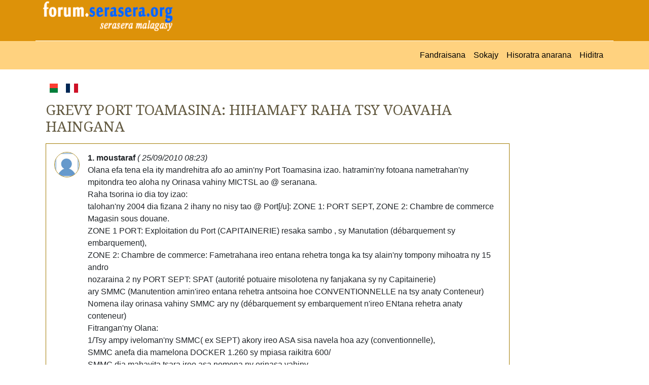

--- FILE ---
content_type: text/html; charset=UTF-8
request_url: https://forum.serasera.org/forum/message/m4c9db165173c5
body_size: 4438
content:
<!doctype html>
<html lang="en">

<head>
    <meta charset="utf-8">
    <meta name="viewport" content="width=device-width, initial-scale=1">
    <link rel="apple-touch-icon" sizes="180x180" href="/apple-touch-icon.png">
    <link rel="icon" type="image/png" sizes="32x32" href="/favicon-32x32.png">
    <link rel="icon" type="image/png" sizes="16x16" href="/favicon-16x16.png">
    <link rel="manifest" href="/site.webmanifest">
    <link rel="mask-icon" href="/safari-pinned-tab.svg" color="#5bbad5">
    <meta name="msapplication-TileColor" content="#da532c">
    <meta name="theme-color" content="#ffffff">
    <meta property="og:type" content="website">
    <meta property="og:title" content="GREVY PORT TOAMASINA: HIHAMAFY RAHA TSY VOAVAHA HAINGANA -  Forum serasera">

                        <meta property="og:description"
        content="Forum serasera">
    <meta property="og:url" content="https://forum.serasera.org/forum/message/m4c9db165173c5">
    <title>
        GREVY PORT TOAMASINA: HIHAMAFY RAHA TSY VOAVAHA HAINGANA - forum.serasera.org
    </title>
    <link rel="stylesheet" href="https://cdn.jsdelivr.net/npm/bootstrap-icons@1.9.1/font/bootstrap-icons.css">

    <link href="https://cdn.jsdelivr.net/npm/bootstrap@5.2.1/dist/css/bootstrap.min.css" rel="stylesheet"
        integrity="sha384-iYQeCzEYFbKjA/T2uDLTpkwGzCiq6soy8tYaI1GyVh/UjpbCx/TYkiZhlZB6+fzT" crossorigin="anonymous">
    <link href="/css/styles.css?1671925415" rel="stylesheet">


    <link rel="stylesheet" href="https://cdn.jsdelivr.net/npm/sceditor@3/minified/themes/default.min.css" />
    <link rel="stylesheet" href="https://cdn.jsdelivr.net/npm/bootstrap-print-css/css/bootstrap-print.min.css"
        media="print">
    <link rel="stylesheet" href="/css/print.css?1671925410" media="print">
</head>

<body>


    <div id="header">

        <div class="container container pb-3 border-bottom border-white">

            <div class="row">
                <div class="col-md-3">
                    <a href="https://forum.serasera.org/"><img id="logo" src="/img/logo.png"
                            class="img-fluid"></a>
                </div>
                <div class="col-md-9" id="topub">
                    <div>




                    </div>
                </div>
            </div>
        </div>
    </div>

    <nav class="navbar navbar-expand-sm" id="mainmenu">
        <div class="container">
            <button class="navbar-toggler ms-auto" type="button" data-bs-toggle="collapse"
                data-bs-target="#navbarContent" aria-controls="navbarContent" aria-expanded="false"
                aria-label="Toggle navigation">
                <span class="navbar-toggler-icon"></span>
            </button>

            <div class="collapse navbar-collapse" id="navbarContent">
                <ul class="navbar-nav ms-auto mb-2 mb-sm-0">
                    <li class="nav-item">
                        <a class="nav-link" aria-current="page" href="/">
                            Fandraisana                        </a>
                    </li>
                    <li class="nav-item">
                        <a class="nav-link" aria-current="page" href="/forum/topics">
                            Sokajy                        </a>
                    </li>
                                                                <li class="nav-item">
                            <a class="nav-link" aria-current="page" href="https://login.serasera.org/member/signup">
                                Hisoratra anarana                            </a>
                        </li>
                        <li class="nav-item border-0">
                            <a class="nav-link" aria-current="page" href="/login">
                                Hiditra                            </a>
                        </li>
                                    </ul>

            </div>

        </div>
    </nav>
    <div class="container pt-3 bg-white" id="page">
        <div class=" p-2">
            <div class="row  g-2">
                <div class="col-md-10" id="main">
                    <div class="d-flex flex-row">

                        <a href="/mg/forum/message/m4c9db165173c5" class="nav-link me-3">
                            <svg xmlns="http://www.w3.org/2000/svg" id="flag-icons-mg" width="24" viewBox="0 0 640 480">
                                <g fill-rule="evenodd" stroke-width="1pt">
                                    <path fill="#fc3d32" d="M213.3 0H640v240H213.3z"></path>
                                    <path fill="#007e3a" d="M213.3 240H640v240H213.3z"></path>
                                    <path fill="#fff" d="M0 0h213.3v480H0z"></path>
                                </g>
                            </svg>
                        </a>

                        <a href="/fr/forum/message/m4c9db165173c5" class="nav-link me-3">
                            <svg xmlns="http://www.w3.org/2000/svg" id="flag-icons-fr" width="24" viewBox="0 0 640 480">
                                <g fill-rule="evenodd" stroke-width="1pt">
                                    <path fill="#fff" d="M0 0h640v480H0z" />
                                    <path fill="#002654" d="M0 0h213.3v480H0z" />
                                    <path fill="#ce1126" d="M426.7 0H640v480H426.7z" />
                                </g>
                            </svg>
                        </a>

                    </div>

                    
                    
                    
                    
                    <h3 class="my-3">
    GREVY PORT TOAMASINA: HIHAMAFY RAHA TSY VOAVAHA HAINGANA</h3>

    <div class="d-flex mb-3 border p-3 message-row">
        <a name="m4c9db165173c5"></a>
        <div class="me-3">
            <img src="https://avatar.serasera.org/6d39bec610fd09a1ff66090ca407570b.jpg" class="border rounded-circle"
                style="width: 50px">
        </div>
        <div class="flex-grow-1">
            <div>
                <b>
                    1. moustaraf                </b>

                <em>(
                    25/09/2010 08:23)
                </em>
                
            </div>
            <div>

                
                <div class="message">
                    Olana efa tena ela ity mandrehitra afo ao amin'ny Port Toamasina izao. hatramin'ny fotoana nametrahan'ny mpitondra teo aloha ny Orinasa vahiny MICTSL  ao @ seranana.<br />
Raha tsorina io dia toy izao:<br />
talohan'ny 2004 dia fizana 2 ihany no nisy tao @ Port[/u]: ZONE 1: PORT SEPT, ZONE 2: Chambre de commerce Magasin sous douane.<br />
ZONE 1 PORT: Exploitation du Port (CAPITAINERIE) resaka sambo , sy Manutation (débarquement sy embarquement),<br />
ZONE 2: Chambre de commerce: Fametrahana ireo entana rehetra tonga ka tsy alain'ny tompony mihoatra ny 15 andro<br />
nozaraina 2 ny PORT SEPT: SPAT (autorité potuaire misolotena ny fanjakana sy ny Capitainerie)<br />
ary SMMC (Manutention amin'ireo entana rehetra antsoina hoe CONVENTIONNELLE na tsy anaty Conteneur)<br />
Nomena ilay orinasa vahiny SMMC ary ny (débarquement sy embarquement n'ireo ENtana rehetra anaty conteneur)<br />
Fitrangan'ny Olana:<br />
1/Tsy ampy iveloman'ny SMMC( ex SEPT) akory ireo ASA sisa navela hoa azy (conventionnelle),<br />
SMMC anefa dia mamelona DOCKER 1.260 sy mpiasa raikitra 600/<br />
SMMC dia mahavita tsara ireo asa nomena ny orinasa vahiny<br />
Betsaka ireo asa tokony ho an'ny SMMC no mbola tavela any @ SPAT sy sahanin'ny MICTSL<br />
fehiny:] raha io no mitohy dia vita hatreo io orinasampanjakana iray io.<br />
Ny convention ao anatin'ny PORT dia milaza fa raha misy fandraisana ho mpiasa raikitra dia tokony avy amin'ireo docker ireo, Tsy misy anefa izany fa olona hafa mihitsy no alaina.<br />
Ireo mpiasa mba voaray ao dia anaovana rahamatahora isan'andro vaky,  ary izay sahy miteny dia licenciement avy hatrany!<br />
Tsy zakan'ny mpiasa ny fanevatevana Gasy ,indrindraindrindra fa ny nanitsahan'ny mpitondra ao ny SAINAMPIRENENA MALAGASY teo imason'ny mpiasa.<br />
2/<br />
Ny Chambre de commerce indray kosa dia INSTITUTION ECONOMIQUE  izay voafaritry ny lalàna ny asa ataony sy ny vola izay raisiny!<br />
efa voalaza tetsy ambony fa anjarany ny misahana ireo entana rehetra tonga ao amin'ny seranana mihoatra ny 15 andro.<br />
Fitrangan'ny olana:<br />
Tazomin'ity MICTSL ity tsy hivoaka ny entana na dia efa mihoatra  ny 15,  ohatra : mbola misy ao aminy ny entana tonga t@ taona 2008 / 200 / 2010, izay andraisany vola "frais de magasinage" avy amin'ny tompon'entana, izay Volam panjakana tokony ho anjaran'ny Chambre de commerce. Raha totaliana dia mahatratra any @ 300 milliards d'Ar io vola nangalarina mivantana io hatramin'ny taona 2004 nahatongavany teto M/car.<br />
Efa nisy ny fanelanelanana maro nataon'ny mpitondra ankehitriny, efa resy izy io teo@ tribonaly, maro ireo instructions sy recommandation nataon'ny mpitondra (PM, Ministra,...) izay nohosihoseny sy ataony tsy misy dikany akory.<br />
Inona ary ny mety ho vahaolana? IZA no afaka manapaka ny Contrat de mise en concession 'io ?  SAMIA MAMALY<br />
                    <div class="text-end mt-2">
                        <a href="https://forum.serasera.org/forum/message/m4c9db165173c5/reply/689226"><i class="bi-chat"></i> Hamaly</a>                    </div>
                </div>
            </div>
                    </div>
    </div>
    
<div class="text-center">
    
<nav aria-label="Fanoroam-pejy">
	<ul class="pagination">
		
					<li class="active">
				<a href="https://forum.serasera.org/forum/message/m4c9db165173c5?page=1">
					1				</a>
			</li>
		
			</ul>
</nav>
</div>

<div class="reply">
            <a href="https://forum.serasera.org/forum/message/m4c9db165173c5/reply" class="btn btn-primary">Hamaly</a>    </div>

                                    </div>
                <div class="col-md-2" id="sidebar">
                    <script async
                        src="https://pagead2.googlesyndication.com/pagead/js/adsbygoogle.js?client=ca-pub-2975745699979667"
                        crossorigin="anonymous"></script>
                    <!-- vetso -->
                    <ins class="adsbygoogle"
                        style="display:block"
                        data-ad-client="ca-pub-2975745699979667"
                        data-ad-slot="8460741469"
                        data-ad-format="auto"
                        data-full-width-responsive="true"></ins>
                    <script>
                        (adsbygoogle = window.adsbygoogle || []).push({});
                    </script>

                </div>
            </div>
            <div class="row">
                <div class="col">

                </div>
            </div>
        </div>

        <div class="pt-3 mt-4 text-muted border-top text-center small">
            &copy; <a href="https://hery.serasera.org" target="_blank">Eugene Heriniaina</a> - serasera.org 1999 -
            2026 - page load 0.1112
        </div>
    </div>






    <script src="https://cdn.jsdelivr.net/npm/jquery@3.6.0/dist/jquery.min.js"
        integrity="sha256-/xUj+3OJU5yExlq6GSYGSHk7tPXikynS7ogEvDej/m4=" crossorigin="anonymous"></script>
    <script src="https://cdn.jsdelivr.net/npm/bootstrap@5.2.1/dist/js/bootstrap.bundle.min.js"
        integrity="sha384-u1OknCvxWvY5kfmNBILK2hRnQC3Pr17a+RTT6rIHI7NnikvbZlHgTPOOmMi466C8" crossorigin="anonymous">
        </script>
        <script src="https://cdn.jsdelivr.net/npm/sceditor@3/minified/sceditor.min.js"></script>
<script src="https://cdn.jsdelivr.net/npm/sceditor@3/minified/formats/bbcode.min.js"></script>
<script>
    // Replace the textarea #example with SCEditor
    var textarea = document.getElementById('message');
    sceditor.create(textarea, {
        format: 'bbcode',
        width: '100%',
        emoticonsEnabled: false,
        toolbar: 'bold,italic,underline,color|link,quote,image,bulletlist,orderedlist,youtube|source',
        style: 'https://cdn.jsdelivr.net/npm/sceditor@3/minified/themes/content/default.min.css'
    });
</script>

    <!-- Google tag (gtag.js) -->
    <script async src="https://www.googletagmanager.com/gtag/js?id=G-M3F307RJX0"></script>
    <script>
        window.dataLayer = window.dataLayer || [];
        function gtag() { dataLayer.push(arguments); }
        gtag('js', new Date());

        gtag('config', 'G-M3F307RJX0');
    </script>

</body>

</html>

--- FILE ---
content_type: text/html; charset=utf-8
request_url: https://www.google.com/recaptcha/api2/aframe
body_size: 262
content:
<!DOCTYPE HTML><html><head><meta http-equiv="content-type" content="text/html; charset=UTF-8"></head><body><script nonce="diSeVeEAzghVmfVSzfgc1g">/** Anti-fraud and anti-abuse applications only. See google.com/recaptcha */ try{var clients={'sodar':'https://pagead2.googlesyndication.com/pagead/sodar?'};window.addEventListener("message",function(a){try{if(a.source===window.parent){var b=JSON.parse(a.data);var c=clients[b['id']];if(c){var d=document.createElement('img');d.src=c+b['params']+'&rc='+(localStorage.getItem("rc::a")?sessionStorage.getItem("rc::b"):"");window.document.body.appendChild(d);sessionStorage.setItem("rc::e",parseInt(sessionStorage.getItem("rc::e")||0)+1);localStorage.setItem("rc::h",'1769938010380');}}}catch(b){}});window.parent.postMessage("_grecaptcha_ready", "*");}catch(b){}</script></body></html>